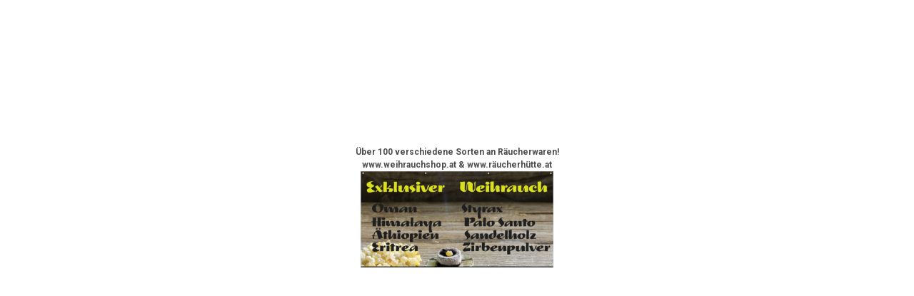

--- FILE ---
content_type: text/html; charset=utf-8
request_url: http://www.weihrauchshop.at/de/golden-buddha-von-vijayshree.html
body_size: 1739
content:
<!DOCTYPE html>
<html xmlns="http://www.w3.org/1999/xhtml" dir="ltr" lang="de">
	<head>
		

		<!--

		=========================================================
		Shopsoftware by Gambio GmbH (c) 2005-2017 [www.gambio.de]
		=========================================================

		Gambio GmbH offers you highly scalable E-Commerce-Solutions and Services.
		The Shopsoftware is redistributable under the GNU General Public License (Version 2) [http://www.gnu.org/licenses/gpl-2.0.html].
		based on: E-Commerce Engine Copyright (c) 2006 xt:Commerce, created by Mario Zanier & Guido Winger and licensed under GNU/GPL.
		Information and contribution at http://www.xt-commerce.com

		=========================================================
		Please visit our website: www.gambio.de
		=========================================================

		-->

		<meta name="viewport" content="width=device-width, initial-scale=1, minimum-scale=1.0, maximum-scale=1.0, user-scalable=no" />
		<meta http-equiv="X-UA-Compatible" content="IE=edge" />
		<meta http-equiv="Content-Type" content="text/html; charset=utf-8" />
		<meta http-equiv="Content-Style-Type" content="text/css" />
		<meta name="language" content="de" />
		<meta name="keywords" content="Räucherstäbchen Golden Buddha Vayshree" />
		<title>www.weihrauchshop.at &amp; www.räucherhütte.at - Räucherstäbchen Golden Buddha Vayshree</title>

		<meta name="robots" content="index,follow" />
		<link rel="alternate" hreflang="de" href="http://www.weihrauchshop.at/de/golden-buddha-von-vijayshree.html" />
		<link rel="alternate" hreflang="en" href="http://www.weihrauchshop.at/en/product-213.html" />
		<link rel="canonical" href="http://www.weihrauchshop.at/de/golden-buddha-von-vijayshree.html" />
		<base href="http://www.weihrauchshop.at/" />

					<link rel="shortcut icon" href="http://www.weihrauchshop.at/images/logos/favicon.ico" type="image/x-icon" />
		
					<link rel="apple-touch-icon" href="http://www.weihrauchshop.at/images/logos/favicon.png" />
		
		<link id="main-css" type="text/css" rel="stylesheet" href="templates/Honeygrid/main.min.css?bust=1714738803" />

		<!--[if lt IE 9]>
		<link type="text/css" rel="stylesheet" href="templates/Honeygrid/styles/ie8.css" />
		<![endif]-->

		
		
			</head>
	<body class="page-product-info"
	      data-gambio-namespace="http://www.weihrauchshop.at/templates/Honeygrid/assets/javascript/engine"
	      data-jse-namespace="http://www.weihrauchshop.at/JSEngine/build"
		  data-gambio-widget="input_number responsive_image_loader transitions header image_maps modal history dropdown core_workarounds anchor"
	      data-input_number-separator=","
	      >

		


	<br/><br/><br/><div style="text-align: center;">
	<span style="font-size:12px;"><strong>&Uuml;ber 100 verschiedene Sorten an R&auml;ucherwaren!<br />
	www.weihrauchshop.at &amp; www.r&auml;ucherh&uuml;tte.at</strong></span><br />
	<strong><img alt="" src="images/image/Weihrauchshop1/Weihrauch.jpg" style="width: 270px; height: 135px;" /></strong><br />
	&nbsp;
</div><br/><br/><br/>
<!-- shop mode: offline -->


		

<a class="pageup" data-gambio-widget="pageup" title="Nach oben" href="#">
	
</a>
		<div class="layer" style="display: none;">

	

		<div id="magnific_wrapper">
			<div class="modal-dialog">
				<div class="modal-content">
					{{#title}}
					<div class="modal-header">
						<h4 class="modal-title">{{title}}</h4>
					</div>
					{{/title}}
	
					<div class="modal-body">
						{{{items.src}}}
					</div>
	
					{{#showButtons}}
					<div class="modal-footer">
						{{#buttons}}
						<button type="button" id="button_{{index}}_{{uid}}" data-index="{{index}}" class="btn {{class}}" >{{name}}</button>
						{{/buttons}}
					</div>
					{{/showButtons}}
				</div>
			</div>
		</div>
	
	
		<div id="modal_prompt">
			<div>
				{{#content}}
				<div class="icon">&nbsp;</div>
				<p>{{.}}</p>
				{{/content}}
				<form name="prompt" action="">
					<input type="text" name="input" value="{{value}}" autocomplete="off" />
				</form>
			</div>
		</div>
	
		<div id="modal_alert">
			<div class="white-popup">
				{{#content}}
				<div class="icon">&nbsp;</div>
				<p>{{{.}}}</p>
				{{/content}}
			</div>
		</div>

	
	
</div>

		<script type="text/javascript" src="/gm/javascript/GMCounter.js"></script>
		
			</body>
</html>